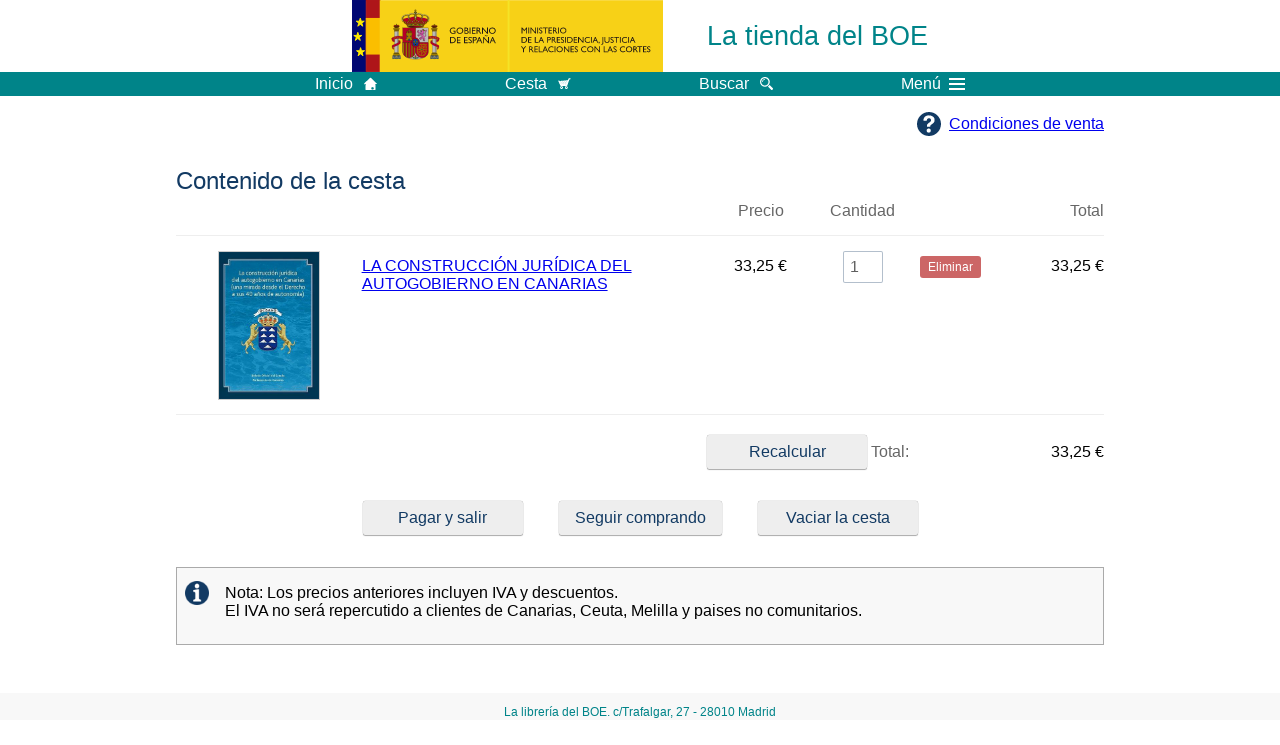

--- FILE ---
content_type: text/html; charset=UTF-8
request_url: https://tienda.boe.es/cesta.php?id=9788434027831
body_size: 8850
content:
<!DOCTYPE html>
<html lang="es">
  <head>
    <meta charset="utf-8" />
    <meta http-equiv="X-UA-Compatible" content="IE=edge" />
    <meta name="format-detection" content="telephone=no">
    <link rel="apple-touch-icon" href="/apple-touch-icon-72x72.png">

    <title>La tienda del BOE - Contenido de la cesta</title>
    <base target="_top" />
    <link type="text/css" href="/estilos/tiendaBOE.css" rel="stylesheet"/>
    <link rel="stylesheet" href="/estilos/form.css" type="text/css">
    <link rel="stylesheet" href="/estilos/cesta.css" type="text/css">
    <meta name="Description" content="Contenido de la cesta" />
    <!--[if lt IE 10]>
      <link rel="stylesheet" type="text/css" href="/estilos/tienda_ie9.css" />
    <![endif]-->
    <!--[if lt IE 9]>
      <link rel="stylesheet" type="text/css" href="/estilos/tienda_ie8.css" />
    <![endif]-->
    <meta name="viewport" content="width=device-width, initial-scale=1.0" />
  </head>
  <body>
    <div id="header">
      <a id="top"></a>
      <div id="logosInicio">
        <span id="logoPresidenciaMovil">
          <a href="https://www.mpr.gob.es/" title="Ir al Ministerio de la Presidencia">
            <img src="/imagenes/logoMPRmovil.png" srcset="/imagenes/logoMPRmovil.svg" alt="Ministerio de la Presidencia">
          </a>
        </span>
        <span id="logoPresidencia">
          <a href="https://www.mpr.gob.es/" title="Ir al Ministerio de la Presidencia">
            <img src="/imagenes/logoMPR.png" srcset="/imagenes/logoMPR.svg" alt="Ministerio de la Presidencia">
          </a>
        </span>
      </div>
      <h1 class="pc tablet titulo">
          <a accesskey="1" href="/" title="Ir a la p&aacute;gina de inicio">La tienda del BOE</a>
      </h1>
    </div>
    <div class="banda-menu">
      <div class="menu-wrapper">
        <div id="logo-movil-boe-container">
          <a href="/" title="Ir a la p&aacute;gina de inicio">La tienda<br/>del BOE</a>
        </div>
        <ul class="menu">
          <li class="menu-item resto">
            <a href="/" title="Volver a la p&aacute;gina principal de la TIENDA"><span class="botonInicio">Inicio</span></a>
          </li>
          <li class="menu-item resto">
            <a href="/cesta.php" title="Consultar mi cesta de la compra"><span class="botonCesta">Cesta</span></a>
          </li>
          <li class="menu-item resto">
            <a href="/search.php"><span class="botonBuscar">Buscar</span></a>
          </li>
          <li class="menu-item movil">
            <a href="/"><img alt="Volver a la p&aacute;gina principal de la TIENDA" src="/imagenes/home.png" srcset="/imagenes/home.svg"></a>
          </li>
          <li class="menu-item movil">
            <a href="/cesta.php"><img alt="Consultar mi cesta de la compra" src="/imagenes/cesta.png" srcset="/imagenes/cesta.svg"></a>
          </li>
          <li class="menu-item movil buscar">
            <a href="/search.php">
              <img alt="Buscar" src="/imagenes/logoBuscar.png" srcset="/imagenes/logoBuscar.svg">
            </a>
          </li>
          <li class="menu-item menu-menu">
            <input id="activar-menu" name="activar" type="checkbox">
            <label class="click-desplegar resto" for="activar-menu">Men&uacute;
              <span></span>
              <span></span>
              <span></span>
            </label>
            <input id="activar-menu-movil" name="activar" type="checkbox">
            <label class="click-desplegar movil" for="activar-menu-movil"><em>Men&uacute;</em>
              <span></span>
              <span></span>
              <span></span>
            </label>
            <div class="menu-container">
              <ul class="menu-item-list">
                <li class="menu-item first">
                  <p><a href="drill.php" title="Buscar libros">Libros</a></p>
                  <ul class="sub-menu">
                    <li><a href="drill.php?n1=1" title="Buscar libros en Ediciones BOE">Ediciones BOE</a></li>
                    <li><a href="drill.php?n1=2" title="Buscar libros en Coediciones BOE">Coediciones BOE</a></li>
                    <li><a href="drill.php?n1=3" title="Buscar libros en Publicaciones Ministerios">Publicaciones Ministerios</a></li>
                    <li><a href="drill.php?n1=4" title="Buscar libros en Anuarios y Revistas">Anuarios y Revistas</a></li>
                    <li><a href="drill.php?n1=6" title="Buscar libros en Comunidades Aut&#xF3;nomas">Comunidades Aut&#xF3;nomas</a></li>
                    <li><a href="drill.php?n1=7" title="Buscar libros en Otras Publicaciones Oficiales">Otras Publicaciones Oficiales</a></li>
                  </ul>
                </li>
                <li class="menu-item">
                  <p><a href="farmacopea.php">Productos de la <abbr title="Agencia Espa&ntilde;ola de Medicamentos y Productos Sanitarios">AEMPS</abbr></a></p>
                  <ul class="sub-menu">
                    <li><a href="farmacopea.php">Real Farmacopea Espa&ntilde;ola</a></li>
                  </ul>
                </li>
                <li class="menu-item">
                  <p><a href="/condiciones.php">Con&oacute;zcanos</a></p>
                  <ul class="sub-menu">
                    <li><a href="/condiciones.php">Condiciones de venta</a></li>
                    <li><a href="https://www.boe.es/comercializacion/" title="Conozca La Librer&iacute;a del BOE en las p&aacute;ginas del BOE.es (Abre nueva ventana)" target="_blank">Nuestra librer&iacute;a</a></li>
                    <li><a href="https://www.boe.es/biblioteca_juridica/index.php?tipo=E" title="Conozca nuestra EDITORIAL en las p&aacute;ginas del BOE.es (Abre nueva ventana)" target="_blank">El BOE edita</a></li>
                    <li><a href="https://www.boe.es/biblioteca_juridica/catalogo_editorial/" title="Conozca nuestro CAT&Aacute;LOGO EDITORIAL en las p&aacute;ginas del BOE.es (Abre nueva ventana)" target="_blank">Colecciones del BOE</a></li>
                  </ul>
                </li>
              </ul>
            </div> <!-- .menu-container -->
          </li><!--  -->
        </ul>
      </div> <!-- .menu-wrapper -->
    </div> <!-- .banda-menu -->
    <div id="contenedor">
      <div id="solapa">
        <span class="ayuda">
          <a href="/condiciones.php">Condiciones de venta</a>
        </span>
      </div>
      <div class="cesta">
        <div class="titulo"><h2>Contenido de la cesta</h2></div>
        <form action="cesta.php" method="post">
          <div class="cabecera">
            <label class="imagen">Imagen</label>
            <label class="descripcion">T&iacute;tulo</label>
            <label class="precio">Precio</label>
            <label class="cantidad">Cantidad</label>
            <label class="eliminar">Eliminar</label>
            <label class="total">Total</label>
          </div>
          <div class="libro">
            <div class="imagen"><img src="imagen.php?imagen=9788434027831.jpg" alt="Cubierta de LA CONSTRUCCIÓN JURÍDICA DEL AUTOGOBIERNO EN CANARIAS"/></div>
            <div class="descripcion">
              <a href="detail.php?id=9788434027831">LA CONSTRUCCIÓN JURÍDICA DEL AUTOGOBIERNO EN CANARIAS</a>
            </div>
            <div class="precio">33,25&nbsp;&euro;</div>
            <div class="cantidad">
              <input type="text" name="qty[9788434027831]" size="3" value="1" />
            </div>
            <div class="eliminar">
              <a class="borrar" href="cesta.php?cesta.php?qty[9788434027831]=1&qty0[9788434027831]=">Eliminar</a>
            </div>
            <div class="total">33,25&nbsp;&euro;</div>
          </div>
          <div class="lin-total">
            <label><input class="boton" type="submit" value="Recalcular" /> Total:</label>
            <div class="total">33,25&nbsp;&euro;</div>
          </div>
        </form>
        <div class="lin-botones">
          <a href="checkout.php" class="boton">Pagar y salir</a>
          <a href="index.php" class="boton">Seguir comprando</a>
          <a href="cesta.php?action=clear" class="boton">Vaciar la cesta</a>
        </div>
        <div class="caja gris info"><p>Nota: Los precios anteriores incluyen IVA y descuentos.<br /> El IVA no ser&aacute; repercutido a clientes de Canarias, Ceuta, Melilla y paises no comunitarios.</p></div>
      </div>
    </div> <!-- #contenedor -->
    <div id="pie">
      <div class="franja-pie">
        <p>La librer&iacute;a del BOE. c/Trafalgar, 27 - 28010 Madrid</p>
        <p>Agencia Estatal Bolet&iacute;n Oficial del Estado</p>
      </div>
    </div> <!-- #pie -->
    <script type="text/javascript" src="/js/desplegable.js"></script>
  </body>
</html>

--- FILE ---
content_type: text/css
request_url: https://tienda.boe.es/estilos/tiendaBOE.css
body_size: 18554
content:
body {font-family:verdana,arial,sans-serif; position:relative;}
p, a, body, img, h1, h2, h3, h4, h5, h6 {margin:0; padding:0; font-size:100%;}
ul, table, form, div, option, select, input {font-size:100%;}
ul li{list-style:outside none none; padding: 0;}
ol {margin:1em 0;}
ol li{list-style:inherit;}
img {border-width:0;}
h1 {font-size: 1.7em; padding:calc(30px - 0.75em) 0 0 1.5em; font-weight:normal;}
h2 {font-weight:normal; color:#123a63; font-size:1.5em; padding:0.3em 0; margin-top:1em;}
h3 {font-size: 1.3em; padding:0.2em 0; font-weight: normal; color: #123a64;margin-top:1em; text-align:center;}
h4 {font-size: 1.2em; padding:0.2em 0; font-weight: normal;margin-top:1em;}
h5 {font-size: 1.1em; padding:0.2em 0; margin-top:1em;}
h6 {font-size: 1em; padding:0.15em 0;margin-top:1em;}
table, tr, td {margin:0; padding:0;}
table {border-collapse: collapse; border-spacing: 0;}
thead {border:1px solid #bbb;}
th, thead td {background-color:#f8f8f8; color:#333; font-size:0.9em}
td, th {border:1px solid #A0B0C0; padding:0.2em 0.4em}
tfoot td, tfoot th {border:0; font-size:0.9em;}
caption {font-size:1.1em; text-align:center; font-weight:normal; padding:0.1em 0.4em 0.6em 0.4em}
abbr{ cursor: help; text-decoration: none !important; border-bottom: dashed 1px black;}
fieldset {padding: 0;margin: 0;}
a.destaca {text-decoration:none; font-weight:bold;}

/* accesibilidad */
*:focus-visible{
	outline:none;
}

a:focus-visible{
	background-color: #f4ad3e !important;
	border:0px;
}

/* Pestanas basadas en Radio-buttons */
.panel {display:none; order:99; width:100%;}
.tabs {
  display:flex;
  flex-wrap:wrap;
  max-width:960px;
  padding:1em 0 0 0;
}
.tabs * {box-sizing:border-box;}
.tabs .label {
  color:#666; font-size:85%; font-weight:600; line-height:30px; height:30px; margin:0 5px; float:left;
  padding:2px 10px 2px 10px; text-decoration:none; border-top:2px solid #fff;
}
.tabs > .label:hover {color:#00f; cursor:pointer;}
.tabs .input {position:absolute; opacity:0;}
.tabs .input:focus + .label {z-index: 1;}
.tabs .input:checked + .label, .navlist .label:active {
  background-color:#fff; border-top:2px solid #F29708; border-right:1px solid #ccc;
  border-left:1px solid #ccc; color:#000;
  box-shadow: 0px 2px white;
  z-index: 99;
}
.tabs .input:checked + .label + .panel {display:block; background:#fff none repeat scroll 0 0; border-top: solid 1px #ccc;}

.tabs label img {
  height: 1.5em;
  vertical-align: middle;
  margin: -4px 0.5em 0 0;
}
/* listas */
ul.bullet-boe li {
  background-image:url(/imagenes/ico_bullet.png),none;
  background: url(/imagenes/ico_bullet.svg) no-repeat 0% 50%, none;
  background-repeat:no-repeat;
  margin:0.5em 0;
  padding:0 0 0 1.5em;
  background-position:0px 0.15em;
  background-size:1em;
  text-align:left;
}
ul.bullet-boe li ul {
    padding-left:1em;
}
ul.bullet-boe li ul li {
    list-style: none;
    background-image: none;
}
ul.bullet-boe li ul li::before {
    content: "\2022";
    color: #123a63;
    display: inline-block;
    width: 1em;
    margin-left: -1em;
}
/* otros */
.centrador {text-align:center; padding:1em;}
.imgIzq {float:left; margin-right:2em;}
.imgDer {float:right; margin:0 0 0 2em;}
.destaca {color:#912600;}
.paginar, .paginar2 {
  text-align:center; font-size:90%; padding:0; margin:0.5em 0;
}
.paginar {margin-top:2em;} 
.paginar2 ul {padding:0;  line-height: 1.5em;}
.paginar2 ul li {display:inline-block; padding:0 .5em;}
.paginar2 ul li a {border-width:0;}
.paginar2 span.current {
  font-weight:bold; padding:.2em .5em; background-color:#123a63; color:#fff;
}
#listaResultados {margin-top:1em; text-align:center; }
#listaResultados .detalle {margin:1em 0; display:block;}
#listaResultados .elemento {width:12em; min-height:20em; margin:1em 0.5em; display:inline-block; vertical-align:top;}
#listaResultados .elemento h2 {font-size:1em; margin:0; color:#123a63; padding:0.5em; background-color:#f8f8f8;}
#listaResultados .imagen, #listaResultados .descripcion {display:inline-table; vertical-align:middle;}
#listaResultados .imagen {height:11em;}
#listaResultados .descripcion {font-size:0.9em;}
#listaResultados img {max-height:11em; max-width:10em; border:1px solid #ccc;}
#listaResultados h2 {border-bottom: 1px solid #b1b3b3; text-align:left; color:#008489;}
#listaResultados h3, #listaResultados h4, #listaResultados .pvp {font-size:0.8em; margin-top:0.5em;}
#listaResultados a {text-decoration: none; color: #123a63;}
#listaResultados a:hover, #listaResultados a:visited:hover {text-decoration:underline;}

/***** Estilos ocultos *****/
.fuera {left:-9999px; position:absolute; overflow:hidden;}

/***** Logo cabecera *****/
div#header {text-align: center;}
div#header #logosInicio {
  margin:0 auto; padding:0; text-align:left; vertical-align:middle; font-size:0; max-width:960px; display:inline-block;
}
div#header h1 {
  margin:0 auto; text-align:left; vertical-align:middle; display:inline-block;
}
div#header h1 a {
  color:#008489; text-decoration:none;
}
div#header #logosInicio span {display:inline-block; padding:0; margin:0;}
div#header #logosInicio span a {display:inline-block; font-size:1em;}
div#header #logosInicio span#logoAgencia {margin-left: 2%;}

/***** menu superior *****/
div.banda-menu{background-color:#008489; text-align: center; height: 1.5em;}
div.menu-wrapper {padding:0; text-align:center; width:960px; display: inline-block;}
div.menu-wrapper > ul.menu {display:inline;}
div.menu-wrapper>ul.menu {
  text-align:right; width:100%; margin:0; padding:0; display:flex; justify-content:center;
}
div.menu-wrapper > ul.menu > li.menu-item {
  padding:0.25em 0; margin:0 4em; height:1em; line-height:1em; position:relative;
}
div.menu-wrapper > ul.menu > li.menu-item:last-of-type {margin-right:0;}
div.menu-wrapper > ul.menu > li.menu-item:first-of-type {margin-left:0;}
div.menu-wrapper > ul.menu > li.menu-item:hover {cursor:hand; cursor:pointer;}
div.menu-wrapper > ul.menu > li.menu-item > a {color:#fff; padding:0; text-decoration:none;}
div.menu-wrapper > ul.menu > li.menu-item.menu-menu a,
div.menu-wrapper > ul.menu > li.menu-item.menu-idiomas a {text-decoration:none; display: block;}
div.menu-wrapper > ul.menu > li.menu-item:hover > a,
div.menu-wrapper > ul.menu > li.menu-item:hover label.click-desplegar.resto {text-decoration:underline;}
span.botonBuscar {
  padding-right:24px;
  background-image:url("/imagenes/logoBuscar.png");
  background:url(/imagenes/logoBuscar.svg) no-repeat 0% 50%, none;
  background-repeat:no-repeat;
  background-position:100% 50%;
  background-size:auto 13px;
}
span.botonInicio {
  padding-right:24px;
  background-image:url("/imagenes/home.png");
  background:url(/imagenes/home.svg) no-repeat 0% 50%, none;
  background-repeat:no-repeat;
  background-position:100% 50%;
  background-size:auto 13px;
}
span.botonCesta {
  padding-right:24px;
  background-image:url("/imagenes/cesta.png");
  background:url(/imagenes/cesta.svg) no-repeat 0% 50%, none;
  background-repeat:no-repeat;
  background-position:100% 50%;
  background-size:auto 13px;
}

/***** Menu ocultable *****/
input#activar-menu, input#activar-menu-movil {display:none;}
input#activar-menu ~ div.menu-container,
input#activar-menu-movil ~ div.menu-container {
  display:none; position:absolute; right:-0.5em; top:1.45em; z-index:1000; white-space:nowrap; 
  width:350px; background-color:white; color:#123A63; border:1px solid #123A63; 
}
input#activar-menu:checked ~ div.menu-container,
input#activar-menu-movil:checked ~ div.menu-container {display:block;}
input#activar-menu ~ label {position:relative; cursor:pointer;}
input#activar-menu ~ label span, input#activar-menu-movil ~ label span {
  position:absolute; opacity:1; width:16px; height:2px; top:0.5em; margin-top:-1px;
  right:0; display:block; background:white; transition:.5s;
}
input#activar-menu-movil + label em{display: none;}
input#activar-menu ~ label span:first-of-type, input#activar-menu-movil ~ label span:first-of-type {top:0.2em;}
input#activar-menu ~ label span:last-of-type, input#activar-menu-movil ~ label span:last-of-type {top:0.8em;}
input#activar-menu:checked ~ label span, input#activar-menu-movil:checked ~ label span {opacity:0; top:50%;}
input#activar-menu:checked ~ label span:first-of-type, 
input#activar-menu-movil:checked ~ label span:first-of-type {opacity:1; transform:rotate(45deg); height:3px;}
input#activar-menu:checked ~ label span:last-of-type,
input#activar-menu-movil:checked ~ label span:last-of-type {opacity:1; transform:rotate(-45deg); height:3px;}
div.menu-wrapper label.click-desplegar.resto {
  display:inline-block; color:#fff; padding:0em 24px 0em 0em; text-decoration:none;
}
div.menu-wrapper label.click-desplegar.resto:hover {text-decoration:underline;}
div.menu-container > ul.menu-item-list {margin:0; padding:0;}
div.menu-container > ul.menu-item-list > li.menu-item {
  margin:0; text-align:left; padding:0.55em; font-size:1.1em; border-bottom:1px solid #AABCE2;
}
div.menu-container > ul.menu-item-list > li.menu-item.first {border-top:1px solid white;}
div.menu-container > ul.menu-item-list > li.menu-item.last {
  margin:0; padding:0; text-align:left; padding:0.55em; border-bottom:none;
}
div.menu-container > ul.menu-item-list > li.menu-item:hover > p {text-decoration:underline;}
div.menu-container > ul.menu-item-list > li.menu-item > ul.sub-menu > li {font-size:0.9em; margin:0.4em;}
div.menu-container > ul.menu-item-list > li.menu-item > ul.sub-menu > li:hover {text-decoration:underline;}
.menu-container a {color: #123A63;}
/***** pie *****/
div.franja-pie {
  width:100%; background-color:#f8f8f8; color:#008489; text-align:center; padding:1em 0; font-size:0.75em;
}
#pie {margin-top:2em;}

/*---- solapa ----*/
div#solapa {font-size:1em; text-align:right; margin-top:1em;}

/*---- contenedor ----*/
#contenedor {
  display:block; min-height:30vh; margin:0 auto;  max-width:960px; padding:0 1em;
}
div #contenido {margin:1em 0 3em 0;}

/*--------mensajes de aviso----------------*/
.caja { margin:1em 0; padding: 1em 2em; text-align:left; color:#000; border:1px solid #aaa; max-width: 1050px;}
.redondeada {border-radius: 5px; -moz-border-radius: 5px; -webkit-border-radius: 5px; }
.gris { background-color:#f8f8f8; }
.caja img {vertical-align:middle;}
.info {
  background-image:url(../imagenes/msg_info.png), none;  background-repeat:no-repeat;
  background-position: .5em .8em; background-size:1.5em 1.5em; padding-left:3em; 
}
.info p {padding-bottom:0.5em;}
.error {
  background-image:url(../imagenes/msg_error.png); background-repeat:no-repeat;
  background-position:.5em .8em; background-size:1.5em 1.5em; padding-left:3em;
}
.ayuda {
  background-image:url(../imagenes/msg_ayuda.png),none;
  background-repeat:no-repeat;
  background-position:.5em .8em;
  padding-left:3em;
  background:url(../imagenes/msg_ayuda.svg) no-repeat 0% 50%, none;
  background-size:1.5em 1.5em;
}
#solapa .ayuda {padding:0.5em 0 0.5em 2em; line-height:1.5em;}

div.indice-estatico {
  margin:1em 0em; padding:1.5em 1em; background-color:#EFF3F6; border:1px solid #C2D1DC;
}
div.contenido-estatico > ul {padding: 0;}
div.contenido-estatico h3 {text-align:left; margin: 0.5em 0;}
.tabs div.contenido-estatico h3 {margin-top:2em;}
div.contenido-estatico > ul > li:not(.bullet) {
  border-top: 1px solid #c0c9d2; margin-top: 2em; padding-top:0.5em;
}
div.contenido-estatico p {padding: 0.5em 1em 0.5em 1em;}
/* link subir */
.linkSubir {text-align:right; margin-bottom:1em;}
.linkSubir a, .linkSubir a:visited, .linkSubir a:visited:hover {
  color:#7F8BFF; text-decoration:none; font-weight:normal; background-repeat:no-repeat;
  background-image:url(../imagenes/puntoSubir.gif); padding:0 0 0 1.5em; margin-right:1em;
}
.linkSubir a:hover, .linkSubir a:visited:hover {
  color:red; background-repeat:no-repeat; text-decoration:underline;
}
.botonPDFs ul {padding:0; text-align:center;}
.botonPDFs a { 
  background-image: url(../imagenes/puntoPDF.png);
  background: url(../imagenes/puntoPDF.svg) no-repeat 0% 50%, none;
  background-size: 32px auto;
  line-height: 1.6em;
  padding: 10px 0 10px 40px;
  text-decoration:none;
  color:#123a63;
}
.botonPDFs a:hover, .botonPDFs a:visited:hover {text-decoration:underline;}
.libro .datosLibro {padding:2em 1em; display:block; clear:both;}
.libro .datosLibro p {margin:1em;}
.libro .datosLibro .bloqueBotones {text-align:center;}
.libro .datosLibro .bloqueBotones a {text-decoration:none; display:inline-block;}

.cub.imgIzq {position: relative; height:22em;}
.cub.imgIzq img {
  max-height:22em; max-width:20em;
  border:0; box-sizing:border-box; border-radius:0 5px 5px 0;
  -moz-border-radius:0 5px 5px 0; -webkit-border-radius:0 5px 5px 0;
  box-shadow:0 1px 3px rgba(0,0,0,0.12), 0 1px 2px rgba(0,0,0,0.24);
}
/*-- visualiza solo en movil tablet pc -------- */
span.movil  {display:none   !important;}
span.tablet {display:none   !important;}
span.pc     {display:none   !important;}
ul.movil  {display:none   !important;}
ul.tablet {display:none   !important;}
ul.pc     {display:none   !important;}

h1.movil  {display:none   !important;}
h1.tablet {display:none   !important;}
h1.pc     {display:none   !important;}

/***** Movil!!! Para pantallas width width < 670px *****/
@media (max-width:669px) {
  span.movil {display:inline !important;}
  ul.movil  {display:block   !important;}
  h1.movil  {display:block   !important;}
  
  body { /*Esto es para que corte linea por donde pueda si es mas larga que el ancho del movil */
    overflow-wrap:break-word; word-wrap:break-word; -ms-word-break:break-word; word-break:break-word;
    -ms-hyphens:auto; -moz-hyphens:auto; -webkit-hyphens:auto; hyphens:auto;
  }
  abbr{ text-decoration: none !important; border-bottom: hidden;}
  .imgIzq {float:none;}
  
  div.triangulo {display:block; padding-top:3px; margin-left:0;}
  div.banda-menu {height:3.25em;}
  div.menu-wrapper {display:flex; width:100%; align-items:center; height:3.25em;}
  div.menu-wrapper > div#logo-movil-boe-container {padding-top:0.25em; margin: 0 1em; width:10em; text-align:left;}
  div.menu-wrapper > div#logo-movil-boe-container a {color:white; text-decoration:none;}
  div.menu-wrapper > ul.menu {justify-content:flex-end; align-items:stretch; padding:0;}
  div.menu-wrapper > ul.menu > li.menu-item {padding:0 0.5em; margin:0;}
  div.menu-wrapper > ul.menu > li.menu-item.menu-idiomas {padding:0 0.5em 0.9em 0.5em;}
  div.menu-wrapper > ul.menu > li.menu-item:hover {opacity:1;}
  div.menu-wrapper > ul.menu > li.menu-item:last-of-type{margin:0 0.5em 0 0;}
  div.tabla div {display: block !important;}
  div.tabla > div.body > div.header {display:none !important;}
  p.linkIzq {font-size: 0.75em;}
  div#header div#logosInicio {display:none;}
  div#header #logosInicio span#logoPresidencia {display:none;}
  div#header #logosInicio span#logoAgencia {width:100%;}
  div#header #logosInicio span#logoAgencia img {width:100%;}
  li.menu-item:hover {opacity:1;}
  li.menu-item.resto {display:none !important;}
  li.menu-item.movil {display:inline; opacity:0.85;}
  li.menu-item.movil a {display:block; padding:0 !important; margin:0;}
  li.menu-item.movil img, label.click-desplegar img {height:28px;}
  label.click-desplegar.resto {display:none !important;}
  label.click-desplegar.movil {display:inline-block; vertical-align:top; cursor:pointer; opacity:0.85;}
  label.click-desplegar.movil:hover {opacity:1;}
  input#activar-menu-movil ~ label {width:28px; height:28px;}
  input#activar-menu-movil ~ label span {width:28px; height:4px; top:12px;}
  input#activar-menu-movil ~ label span:first-of-type {height:4px; top:4px;}
  input#activar-menu-movil ~ label span:last-of-type {height:4px; top:20px;}
  input#activar-menu-movil:checked ~ label span {top:50%;}
  input#activar-menu-movil:checked ~ label span:first-of-type {height:4px;}
  input#activar-menu-movil:checked ~ label span:last-of-type {height:4px;}
  input#activar-menu-movil ~ div.menu-container {
    width:100vw; border-top:none; border-left:none; border-right:none;
    white-space:normal; top:2.5em; right:-0.5em;
  }
  div#contenedor {padding: 0 0.5em;}
  .caja {padding: 0.5em; border-left:none; border-right:none;}
  .caja.redondeada {border:1px solid #aaa;}
  .info, .error, .ayuda {margin:10px; padding-left:3em; border:1px solid #aaa;}
  #solapa .ayuda {margin:0; border:0;}
  .caja ul.bullet-boe {padding-left:0;}
  .bullet-boe {padding-left:1em;}
  ul {padding-left:1em;}
  #listaResultados .elemento {width:45vw;}
  #listaResultados .descripcion, #listaResultados h3,
  #listaResultados h4, #listaResultados .pvp {font-size:1em;}
}
/***** Movil PEQUENO!!! Para pantallas width width < 550px *****/
@media (max-width:550px) {
  #listaResultados .elemento {width:90vw;}
  #listaResultados .elemento img {max-width:inherit;}
}
/***** Tablet!!! Para pantallas width 670px < width < 1050px *****/
@media (min-width:670px) and (max-width:1050px) {
  span.tablet {display:inline !important;}
  ul.tablet  {display:block !important;}
  h1.tablet {display:block !important;}
  
  h1.titulo{display: inline !important}
  
  div#header {text-align:left;}
  abbr { text-decoration: none !important; border-bottom: hidden;}
  div#header #logosInicio {margin:0;}
  
  div.menu-wrapper {width:auto; display:block;}
  div.menu-wrapper > ul.menu > li.menu-item:last-of-type {margin-right:1em;}
  div.menu-wrapper > ul.menu > li.menu-item:first-of-type {margin-left:1em;}
  div.menu-wrapper > ul.menu > li.menu-item {
  margin: 0 3em;
  }
  span#logoPresidencia {display:none !important;}
  li.menu-item.movil {display:none !important;}
  label.click-desplegar.movil {display:none !important;}
  div#logo-movil-boe-container {display:none !important;}
  .caja {padding:1em;}
  .info, .error, .ayuda {padding-left:3em;}

}
/***** PC!!! Para pantallas width > 1050px *****/
@media (min-width:1051px) {
  span.pc {display:inline !important;}
  ul.pc {display:block !important;}
  h1.pc {display:block !important;}
  
  h1.titulo{display: inline !important}
  li.menu-item.movil,
  label.click-desplegar.movil {display:none !important;}
  span#logoPresidenciaMovil {display:none !important;}
  div#logo-movil-boe-container {display:none !important;}
}



--- FILE ---
content_type: text/css
request_url: https://tienda.boe.es/estilos/cesta.css
body_size: 3326
content:
.cesta .imagen {float:left; width: 20%;}
.cesta .descripcion {float:left; width: 37%;}
.cesta .precio {float:left; width: 12%; text-align:center;}
.cesta .cantidad {float:left; width: 10%; text-align:center;}
.cesta .eliminar {float:left; width: 9%;}
.cesta .total {float:left; width: 12%; text-align:right;}
.cesta label {color:#666;}
.cesta:before, .cabecera:before, .cesta .libro:before, .lin-total:before,
.lin-botones:before, .cesta:after, .cabecera:after, .cesta .libro:after,
.lin-total:after, .lin-botones:after {content:''; display:block;} 
.cesta:after, .cabecera:after, .cesta .libro:after, .lin-total:after, .lin-botones:after{
  clear:both;
}
.cesta, .cabecera, .cesta .libro, .lin-total, .lin-botones {zoom:1;}
.cabecera label {padding-bottom:15px; margin-bottom:15px; border-bottom:1px solid #eee;}
.cabecera label.imagen, .cabecera label.descripcion, .cabecera label.eliminar {
  text-indent:-9999px;
}
.cesta .libro {margin-bottom:20px; padding-bottom:10px; border-bottom:1px solid #eee; text-align: center; min-height:3em;}
.cesta .libro img {width: 100px; border:1px solid #ccc;}
.cesta .libro .descripcion {text-align:left; margin-top:6px;}
.cesta .libro .cantidad input {width: 40px; min-width:inherit;}
.cesta .libro .precio, .cesta .libro .eliminar, .cesta .libro .total {margin-top:6px;}
/*
.cesta .libro .borrar {
  border:0; padding:4px 8px; background-color:#c66; color:#fff;
  font-size:12px; border-radius:3px;
}
.cesta .libro .borrar:hover {background-color: #a44;}
*/
.lin-total {clear: both; width: 100%; margin-bottom: 10px;}
.lin-total label {float: left; clear: both; width: 79%; text-align: right;}
.lin-total .total {float: right; width: 21%; text-align:right; margin-top:0.5em;}
.totales .lin-total .total {margin-top:0;}
.lin-botones {text-align:center; clear:both; margin:1em;}

.lin-botones form {display:inline-block; margin:1em;}

.lin-botones a.boton {display:inline-block; margin:1em;}

.cesta .libro a.borrar:hover {background-color: #a44;}
.cesta .libro a.borrar {
  border:0; padding:4px 8px; background-color:#c66; color:#fff;
  font-size:12px; border-radius:3px;
  text-decoration: none;
}


/*tablet- movil */
@media screen and (max-width: 650px) {
  /* carrito */
  .cesta {margin:0;}
  .cesta .titulo { display:block; border-bottom: 1px solid #eee; margin-bottom:20px;}
  .cesta .libro {font-size:90%}
  .cabecera {display: none;}
  .cesta .imagen {float: right; width: auto;}
  .cesta .imagen img {margin: 0 0 10px 10px;}
  .cesta .descripcion {float: none; margin-bottom: 10px; width: auto;}
  .cesta .precio {clear:both; width:75px;}
  .cesta .total {width:90px;}
  .cesta .cantidad {width:95px;}
  .cesta .cantidad input {margin-left: 10px;}
  .cesta .cantidad:before {content: 'x';}
  .cesta .eliminar {width: auto;}
  .cesta .linea-total {float: right; width: 70px;}
  .lin-total label {width: 50%;}
}

/* miniMovil*/
@media screen and (max-width: 350px) {
  /* carrito */
  .cesta .eliminar {float:right;}
  .cesta .imagen {display:none;}
  .cesta .precio {float:left; clear:left; width:auto;}
  .cesta .total { width:auto; font-weight:bold;}
  .lin-total label {width:60%;}
  .lin-total .total {width:40%;}
  .cesta .libro {vertical-align:middle;}
  .lin-botones form {margin:1em;}
}
